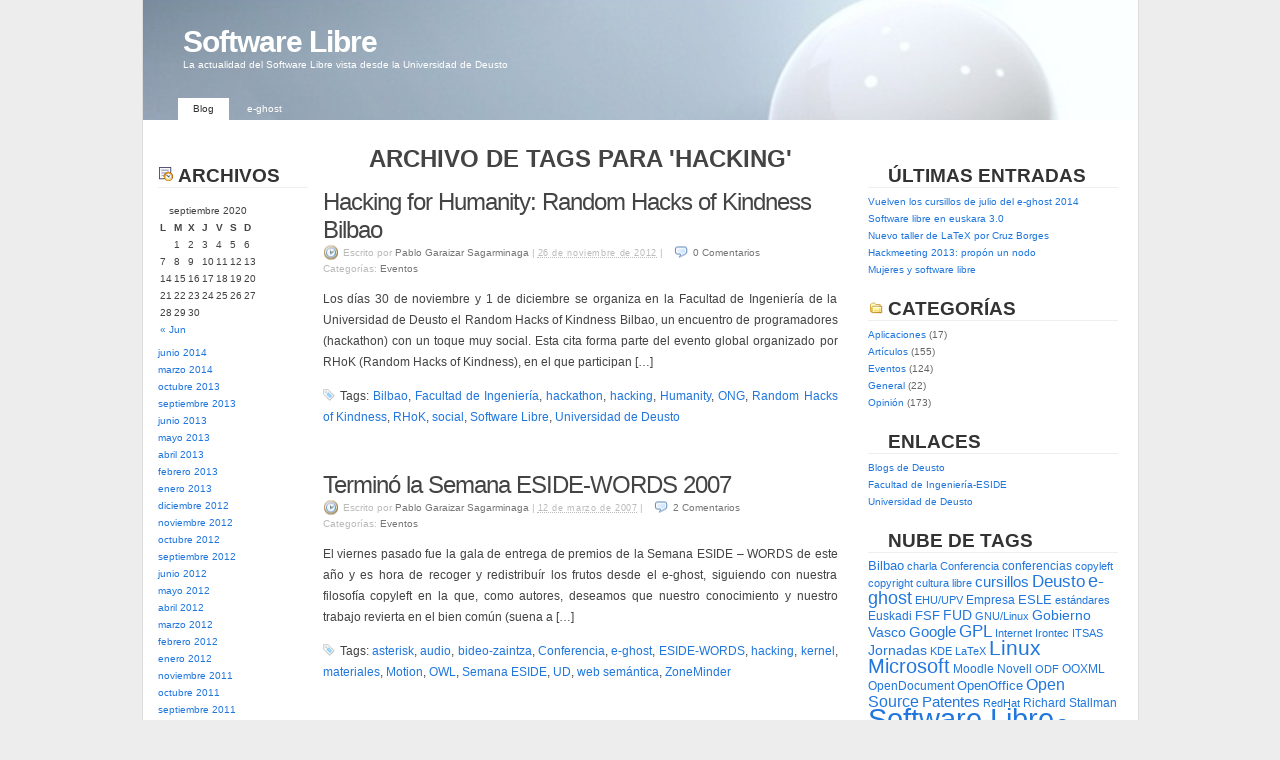

--- FILE ---
content_type: text/html
request_url: http://softwarelibre.deusto.es/tag/hacking/
body_size: 29152
content:
<!DOCTYPE html PUBLIC "-//W3C//DTD XHTML 1.0 Transitional//EN" "http://www.w3.org/TR/xhtml1/DTD/xhtml1-transitional.dtd">
<html xmlns="http://www.w3.org/1999/xhtml">

<head profile="http://gmpg.org/xfn/11">
	<link rel="shortcut icon" href="/wp-content/themes/triplek2-091/images/favicon.ico" />
	<title>  hackingTag Archive for hacking archive en  Software Libre</title>
	<meta http-equiv="Content-Type" content="text/html; charset=UTF-8" />
	<meta name="generator" content="WordPress 4.5.22" />
	<meta name="template" content="K2 Beta Two 0.9.1" />
 	<meta name="description" content="La actualidad del Software Libre vista desde la Universidad de Deusto" />
  
	<link rel="stylesheet" type="text/css" media="screen" href="/wp-content/themes/triplek2-091/style.css" />
	<link rel="stylesheet" type="text/css" media="print" href="/wp-content/themes/triplek2-091/css/print.css" />
	
	<link rel="alternate" type="application/rss+xml" title="RSS 2.0" href="/feed/" />
	<link rel="alternate" type="text/xml" title="RSS .92" href="/feed/rss/" />
	<link rel="alternate" type="application/atom+xml" title="Atom 0.3" href="/feed/atom/" />

	
	<script type="text/javascript" src="/wp-content/themes/triplek2-091/js/k2functions.js"></script>
	<script type="text/javascript" src="/wp-content/themes/triplek2-091/js/prototype.js.php"></script>
	<script type="text/javascript" src="/wp-content/themes/triplek2-091/js/effects.js.php"></script>
	<script type="text/javascript" src="/wp-content/themes/triplek2-091/js/slider.js.php"></script>

	
		<script type="text/javascript" src="/wp-content/themes/triplek2-091/js/livesearch.js.php"></script>
	
	
	
		<link rel='archives' title='junio 2014' href='/2014/06/' />
	<link rel='archives' title='marzo 2014' href='/2014/03/' />
	<link rel='archives' title='octubre 2013' href='/2013/10/' />
	<link rel='archives' title='septiembre 2013' href='/2013/09/' />
	<link rel='archives' title='junio 2013' href='/2013/06/' />
	<link rel='archives' title='mayo 2013' href='/2013/05/' />
	<link rel='archives' title='abril 2013' href='/2013/04/' />
	<link rel='archives' title='febrero 2013' href='/2013/02/' />
	<link rel='archives' title='enero 2013' href='/2013/01/' />
	<link rel='archives' title='diciembre 2012' href='/2012/12/' />
	<link rel='archives' title='noviembre 2012' href='/2012/11/' />
	<link rel='archives' title='octubre 2012' href='/2012/10/' />
	<link rel='archives' title='septiembre 2012' href='/2012/09/' />
	<link rel='archives' title='junio 2012' href='/2012/06/' />
	<link rel='archives' title='mayo 2012' href='/2012/05/' />
	<link rel='archives' title='abril 2012' href='/2012/04/' />
	<link rel='archives' title='marzo 2012' href='/2012/03/' />
	<link rel='archives' title='febrero 2012' href='/2012/02/' />
	<link rel='archives' title='enero 2012' href='/2012/01/' />
	<link rel='archives' title='noviembre 2011' href='/2011/11/' />
	<link rel='archives' title='octubre 2011' href='/2011/10/' />
	<link rel='archives' title='septiembre 2011' href='/2011/09/' />
	<link rel='archives' title='junio 2011' href='/2011/06/' />
	<link rel='archives' title='mayo 2011' href='/2011/05/' />
	<link rel='archives' title='abril 2011' href='/2011/04/' />
	<link rel='archives' title='marzo 2011' href='/2011/03/' />
	<link rel='archives' title='febrero 2011' href='/2011/02/' />
	<link rel='archives' title='enero 2011' href='/2011/01/' />
	<link rel='archives' title='diciembre 2010' href='/2010/12/' />
	<link rel='archives' title='noviembre 2010' href='/2010/11/' />
	<link rel='archives' title='octubre 2010' href='/2010/10/' />
	<link rel='archives' title='septiembre 2010' href='/2010/09/' />
	<link rel='archives' title='julio 2010' href='/2010/07/' />
	<link rel='archives' title='junio 2010' href='/2010/06/' />
	<link rel='archives' title='mayo 2010' href='/2010/05/' />
	<link rel='archives' title='abril 2010' href='/2010/04/' />
	<link rel='archives' title='marzo 2010' href='/2010/03/' />
	<link rel='archives' title='febrero 2010' href='/2010/02/' />
	<link rel='archives' title='enero 2010' href='/2010/01/' />
	<link rel='archives' title='diciembre 2009' href='/2009/12/' />
	<link rel='archives' title='noviembre 2009' href='/2009/11/' />
	<link rel='archives' title='octubre 2009' href='/2009/10/' />
	<link rel='archives' title='septiembre 2009' href='/2009/09/' />
	<link rel='archives' title='agosto 2009' href='/2009/08/' />
	<link rel='archives' title='julio 2009' href='/2009/07/' />
	<link rel='archives' title='junio 2009' href='/2009/06/' />
	<link rel='archives' title='mayo 2009' href='/2009/05/' />
	<link rel='archives' title='abril 2009' href='/2009/04/' />
	<link rel='archives' title='marzo 2009' href='/2009/03/' />
	<link rel='archives' title='febrero 2009' href='/2009/02/' />
	<link rel='archives' title='enero 2009' href='/2009/01/' />
	<link rel='archives' title='diciembre 2008' href='/2008/12/' />
	<link rel='archives' title='noviembre 2008' href='/2008/11/' />
	<link rel='archives' title='octubre 2008' href='/2008/10/' />
	<link rel='archives' title='septiembre 2008' href='/2008/09/' />
	<link rel='archives' title='agosto 2008' href='/2008/08/' />
	<link rel='archives' title='julio 2008' href='/2008/07/' />
	<link rel='archives' title='junio 2008' href='/2008/06/' />
	<link rel='archives' title='mayo 2008' href='/2008/05/' />
	<link rel='archives' title='abril 2008' href='/2008/04/' />
	<link rel='archives' title='marzo 2008' href='/2008/03/' />
	<link rel='archives' title='febrero 2008' href='/2008/02/' />
	<link rel='archives' title='enero 2008' href='/2008/01/' />
	<link rel='archives' title='diciembre 2007' href='/2007/12/' />
	<link rel='archives' title='noviembre 2007' href='/2007/11/' />
	<link rel='archives' title='octubre 2007' href='/2007/10/' />
	<link rel='archives' title='septiembre 2007' href='/2007/09/' />
	<link rel='archives' title='julio 2007' href='/2007/07/' />
	<link rel='archives' title='junio 2007' href='/2007/06/' />
	<link rel='archives' title='mayo 2007' href='/2007/05/' />
	<link rel='archives' title='abril 2007' href='/2007/04/' />
	<link rel='archives' title='marzo 2007' href='/2007/03/' />
	<link rel='archives' title='febrero 2007' href='/2007/02/' />
	<link rel='archives' title='enero 2007' href='/2007/01/' />

	<link rel="alternate" type="application/rss+xml" title="Software Libre &raquo; hacking RSS de la etiqueta" href="/tag/hacking/feed/" />
		<script type="text/javascript">
			window._wpemojiSettings = {"baseUrl":"https:\/\/s.w.org\/images\/core\/emoji\/72x72\/","ext":".png","source":{"concatemoji":"http:\/\/softwarelibre.deusto.es\/wp-includes\/js\/wp-emoji-release.min.js?ver=4.5.22"}};
			!function(a,b,c){function d(a){var c,d,e,f=b.createElement("canvas"),g=f.getContext&&f.getContext("2d"),h=String.fromCharCode;if(!g||!g.fillText)return!1;switch(g.textBaseline="top",g.font="600 32px Arial",a){case"flag":return g.fillText(h(55356,56806,55356,56826),0,0),f.toDataURL().length>3e3;case"diversity":return g.fillText(h(55356,57221),0,0),c=g.getImageData(16,16,1,1).data,d=c[0]+","+c[1]+","+c[2]+","+c[3],g.fillText(h(55356,57221,55356,57343),0,0),c=g.getImageData(16,16,1,1).data,e=c[0]+","+c[1]+","+c[2]+","+c[3],d!==e;case"simple":return g.fillText(h(55357,56835),0,0),0!==g.getImageData(16,16,1,1).data[0];case"unicode8":return g.fillText(h(55356,57135),0,0),0!==g.getImageData(16,16,1,1).data[0]}return!1}function e(a){var c=b.createElement("script");c.src=a,c.type="text/javascript",b.getElementsByTagName("head")[0].appendChild(c)}var f,g,h,i;for(i=Array("simple","flag","unicode8","diversity"),c.supports={everything:!0,everythingExceptFlag:!0},h=0;h<i.length;h++)c.supports[i[h]]=d(i[h]),c.supports.everything=c.supports.everything&&c.supports[i[h]],"flag"!==i[h]&&(c.supports.everythingExceptFlag=c.supports.everythingExceptFlag&&c.supports[i[h]]);c.supports.everythingExceptFlag=c.supports.everythingExceptFlag&&!c.supports.flag,c.DOMReady=!1,c.readyCallback=function(){c.DOMReady=!0},c.supports.everything||(g=function(){c.readyCallback()},b.addEventListener?(b.addEventListener("DOMContentLoaded",g,!1),a.addEventListener("load",g,!1)):(a.attachEvent("onload",g),b.attachEvent("onreadystatechange",function(){"complete"===b.readyState&&c.readyCallback()})),f=c.source||{},f.concatemoji?e(f.concatemoji):f.wpemoji&&f.twemoji&&(e(f.twemoji),e(f.wpemoji)))}(window,document,window._wpemojiSettings);
		</script>
		<style type="text/css">
img.wp-smiley,
img.emoji {
	display: inline !important;
	border: none !important;
	box-shadow: none !important;
	height: 1em !important;
	width: 1em !important;
	margin: 0 .07em !important;
	vertical-align: -0.1em !important;
	background: none !important;
	padding: 0 !important;
}
</style>
<link rel='https://api.w.org/' href='/wp-json/' />
<link rel="EditURI" type="application/rsd+xml" title="RSD" href="/xmlrpc.php?rsd" />
<link rel="wlwmanifest" type="application/wlwmanifest+xml" href="/wp-includes/wlwmanifest.xml" /> 
<meta name="generator" content="WordPress 4.5.22" />
<!-- Global site tag (gtag.js) - Google Analytics -->
    <script async src="https://www.googletagmanager.com/gtag/js?id=UA-42396428-19"></script>
    <script>
      window.dataLayer = window.dataLayer || [];
      function gtag(){dataLayer.push(arguments);}
      gtag("js", new Date());
      gtag("config", "UA-42396428-19");
    </script>
		<style type="text/css">
			#header {
				background: url(/wp-content/themes/triplek2-091/images/headers/header.jpg) no-repeat center center;
				background-color: #8b9cac;
				}

			#header h1 {
				text-align:left;
				font-size:px;
				}
      		
			h1, h1 a,h1 a:visited, #header .description {
				color: ;
      			}

			.description {
				display: block !important;
				text-align:left;
				}
		</style>
		
</head>

<body class="wordpress k2 y2020 m09 d16 h04 archive" >

<div id="page">

	<div id="header">

		<h1><a href="/">Software Libre</a></h1>
		<p class="description">La actualidad del Software Libre vista desde la Universidad de Deusto</p>

		<ul class="menu">
			<li class="current_page_item"><a href="/">Blog</a></li>
			<li class="page_item page-item-1199 page_item_has_children"><a href="/e-ghost/">e-ghost</a></li>
					</ul>

	</div>

		<hr />

<div class="content">

        <div class="leftsidebar">

	<div class="sb-months">
		<h2 class="cal">Archivos</h2>
		<br/>
		<table id="wp-calendar">
	<caption>septiembre 2020</caption>
	<thead>
	<tr>
		<th scope="col" title="Lunes">L</th>
		<th scope="col" title="Martes">M</th>
		<th scope="col" title="Miércoles">X</th>
		<th scope="col" title="Jueves">J</th>
		<th scope="col" title="Viernes">V</th>
		<th scope="col" title="Sábado">S</th>
		<th scope="col" title="Domingo">D</th>
	</tr>
	</thead>

	<tfoot>
	<tr>
		<td colspan="3" id="prev"><a href="/2014/06/">&laquo; Jun</a></td>
		<td class="pad">&nbsp;</td>
		<td colspan="3" id="next" class="pad">&nbsp;</td>
	</tr>
	</tfoot>

	<tbody>
	<tr>
		<td colspan="1" class="pad">&nbsp;</td><td>1</td><td>2</td><td>3</td><td>4</td><td>5</td><td>6</td>
	</tr>
	<tr>
		<td>7</td><td>8</td><td>9</td><td>10</td><td>11</td><td>12</td><td>13</td>
	</tr>
	<tr>
		<td>14</td><td>15</td><td id="today">16</td><td>17</td><td>18</td><td>19</td><td>20</td>
	</tr>
	<tr>
		<td>21</td><td>22</td><td>23</td><td>24</td><td>25</td><td>26</td><td>27</td>
	</tr>
	<tr>
		<td>28</td><td>29</td><td>30</td>
		<td class="pad" colspan="4">&nbsp;</td>
	</tr>
	</tbody>
	</table>		
		<ul>
				<li><a href='/2014/06/'>junio 2014</a></li>
	<li><a href='/2014/03/'>marzo 2014</a></li>
	<li><a href='/2013/10/'>octubre 2013</a></li>
	<li><a href='/2013/09/'>septiembre 2013</a></li>
	<li><a href='/2013/06/'>junio 2013</a></li>
	<li><a href='/2013/05/'>mayo 2013</a></li>
	<li><a href='/2013/04/'>abril 2013</a></li>
	<li><a href='/2013/02/'>febrero 2013</a></li>
	<li><a href='/2013/01/'>enero 2013</a></li>
	<li><a href='/2012/12/'>diciembre 2012</a></li>
	<li><a href='/2012/11/'>noviembre 2012</a></li>
	<li><a href='/2012/10/'>octubre 2012</a></li>
	<li><a href='/2012/09/'>septiembre 2012</a></li>
	<li><a href='/2012/06/'>junio 2012</a></li>
	<li><a href='/2012/05/'>mayo 2012</a></li>
	<li><a href='/2012/04/'>abril 2012</a></li>
	<li><a href='/2012/03/'>marzo 2012</a></li>
	<li><a href='/2012/02/'>febrero 2012</a></li>
	<li><a href='/2012/01/'>enero 2012</a></li>
	<li><a href='/2011/11/'>noviembre 2011</a></li>
	<li><a href='/2011/10/'>octubre 2011</a></li>
	<li><a href='/2011/09/'>septiembre 2011</a></li>
	<li><a href='/2011/06/'>junio 2011</a></li>
	<li><a href='/2011/05/'>mayo 2011</a></li>
	<li><a href='/2011/04/'>abril 2011</a></li>
	<li><a href='/2011/03/'>marzo 2011</a></li>
	<li><a href='/2011/02/'>febrero 2011</a></li>
	<li><a href='/2011/01/'>enero 2011</a></li>
	<li><a href='/2010/12/'>diciembre 2010</a></li>
	<li><a href='/2010/11/'>noviembre 2010</a></li>
	<li><a href='/2010/10/'>octubre 2010</a></li>
	<li><a href='/2010/09/'>septiembre 2010</a></li>
	<li><a href='/2010/07/'>julio 2010</a></li>
	<li><a href='/2010/06/'>junio 2010</a></li>
	<li><a href='/2010/05/'>mayo 2010</a></li>
	<li><a href='/2010/04/'>abril 2010</a></li>
	<li><a href='/2010/03/'>marzo 2010</a></li>
	<li><a href='/2010/02/'>febrero 2010</a></li>
	<li><a href='/2010/01/'>enero 2010</a></li>
	<li><a href='/2009/12/'>diciembre 2009</a></li>
	<li><a href='/2009/11/'>noviembre 2009</a></li>
	<li><a href='/2009/10/'>octubre 2009</a></li>
	<li><a href='/2009/09/'>septiembre 2009</a></li>
	<li><a href='/2009/08/'>agosto 2009</a></li>
	<li><a href='/2009/07/'>julio 2009</a></li>
	<li><a href='/2009/06/'>junio 2009</a></li>
	<li><a href='/2009/05/'>mayo 2009</a></li>
	<li><a href='/2009/04/'>abril 2009</a></li>
	<li><a href='/2009/03/'>marzo 2009</a></li>
	<li><a href='/2009/02/'>febrero 2009</a></li>
	<li><a href='/2009/01/'>enero 2009</a></li>
	<li><a href='/2008/12/'>diciembre 2008</a></li>
	<li><a href='/2008/11/'>noviembre 2008</a></li>
	<li><a href='/2008/10/'>octubre 2008</a></li>
	<li><a href='/2008/09/'>septiembre 2008</a></li>
	<li><a href='/2008/08/'>agosto 2008</a></li>
	<li><a href='/2008/07/'>julio 2008</a></li>
	<li><a href='/2008/06/'>junio 2008</a></li>
	<li><a href='/2008/05/'>mayo 2008</a></li>
	<li><a href='/2008/04/'>abril 2008</a></li>
	<li><a href='/2008/03/'>marzo 2008</a></li>
	<li><a href='/2008/02/'>febrero 2008</a></li>
	<li><a href='/2008/01/'>enero 2008</a></li>
	<li><a href='/2007/12/'>diciembre 2007</a></li>
	<li><a href='/2007/11/'>noviembre 2007</a></li>
	<li><a href='/2007/10/'>octubre 2007</a></li>
	<li><a href='/2007/09/'>septiembre 2007</a></li>
	<li><a href='/2007/07/'>julio 2007</a></li>
	<li><a href='/2007/06/'>junio 2007</a></li>
	<li><a href='/2007/05/'>mayo 2007</a></li>
	<li><a href='/2007/04/'>abril 2007</a></li>
	<li><a href='/2007/03/'>marzo 2007</a></li>
	<li><a href='/2007/02/'>febrero 2007</a></li>
	<li><a href='/2007/01/'>enero 2007</a></li>
		</ul>
	</div>

<br/>
<br/>
  <p>
    <a href="http://validator.w3.org/check?uri=referer"><img
        src="http://www.w3.org/Icons/valid-xhtml10"
        alt="Valid XHTML 1.0 Transitional" height="31" width="88" /></a>
  </p>
</div>

	
	<div id="primary">
		<div id="current-content">

			<div id="primarycontent" class="hfeed">
	
			<h2>
		Archivo de Tags para 'hacking'		</h2>
	
	 

	
	
	
	
		<div id="post-1135" class="hentry p1 post publish author-garaizar category-eventos y2012 m11 d26 h08 alt">
			<div class="entry-head">
				<h3 class="entry-title"><a href="/hacking-for-humanity-random-hacks-of-kindness-bilbao/" rel="bookmark" title='Permalink de "Hacking for Humanity: Random Hacks of Kindness Bilbao"'>Hacking for Humanity: Random Hacks of Kindness Bilbao</a></h3>
				
				<small class="entry-meta">
					<span class="chronodata">
						<span class="vcard author">Escrito por <a href="/author/garaizar/" class="url fn">Pablo Garaizar Sagarminaga</a></span> | <abbr class="published" title="26-11-2012  18:09">26 de noviembre de 2012</abbr>					</span>

					|<a href="/hacking-for-humanity-random-hacks-of-kindness-bilbao/#respond" class="commentslink" >0&nbsp;<span>Comentarios</span></a>
					<br /><span class="entry-category">Categorías: <a href="/category/eventos/" title="View all posts in Eventos">Eventos</a></span>				
									
									</small> <!-- .entry-meta -->
			</div> <!-- .entry-head -->

			<div class="entry-content">
				<p>Los días 30 de noviembre y 1 de diciembre se organiza en la Facultad de Ingeniería de la Universidad de Deusto el Random Hacks of Kindness Bilbao, un encuentro de programadores (hackathon) con un toque muy social. Esta cita forma parte del evento global organizado por RHoK (Random Hacks of Kindness), en el que participan [&hellip;]</p>

								<p><img class="wp-smiley" src="/wp-content/themes/triplek2-091/images/tag_blue.png" alt="tag" /> Tags: <a href="/tag/bilbao/" rel="tag">Bilbao</a>, <a href="/tag/facultad-de-ingenieria/" rel="tag">Facultad de Ingeniería</a>, <a href="/tag/hackathon/" rel="tag">hackathon</a>, <a href="/tag/hacking/" rel="tag">hacking</a>, <a href="/tag/humanity/" rel="tag">Humanity</a>, <a href="/tag/ong/" rel="tag">ONG</a>, <a href="/tag/random-hacks-of-kindness/" rel="tag">Random Hacks of Kindness</a>, <a href="/tag/rhok/" rel="tag">RHoK</a>, <a href="/tag/social/" rel="tag">social</a>, <a href="/tag/software-libre/" rel="tag">Software Libre</a>, <a href="/tag/universidad-de-deusto/" rel="tag">Universidad de Deusto</a></p>
<p></p>
			</div> <!-- .entry-content -->

		</div> <!-- #post-ID -->

	
	
	
	
		<div id="post-66" class="hentry p2 post publish author-garaizar category-eventos y2007 m03 d12 h08">
			<div class="entry-head">
				<h3 class="entry-title"><a href="/termino-la-semana-eside-words-2007/" rel="bookmark" title='Permalink de "Terminó la Semana ESIDE-WORDS 2007"'>Terminó la Semana ESIDE-WORDS 2007</a></h3>
				
				<small class="entry-meta">
					<span class="chronodata">
						<span class="vcard author">Escrito por <a href="/author/garaizar/" class="url fn">Pablo Garaizar Sagarminaga</a></span> | <abbr class="published" title="12-03-2007  18:54">12 de marzo de 2007</abbr>					</span>

					|<a href="/termino-la-semana-eside-words-2007/#comments" class="commentslink" >2&nbsp;<span>Comentarios</span></a>
					<br /><span class="entry-category">Categorías: <a href="/category/eventos/" title="View all posts in Eventos">Eventos</a></span>				
									
									</small> <!-- .entry-meta -->
			</div> <!-- .entry-head -->

			<div class="entry-content">
				<p>El viernes pasado fue la gala de entrega de premios de la Semana ESIDE &#8211; WORDS de este año y es hora de recoger y redistribuír los frutos desde el e-ghost, siguiendo con nuestra filosofía copyleft en la que, como autores, deseamos que nuestro conocimiento y nuestro trabajo revierta en el bien común (suena a [&hellip;]</p>

								<p><img class="wp-smiley" src="/wp-content/themes/triplek2-091/images/tag_blue.png" alt="tag" /> Tags: <a href="/tag/asterisk/" rel="tag">asterisk</a>, <a href="/tag/audio/" rel="tag">audio</a>, <a href="/tag/bideo-zaintza/" rel="tag">bideo-zaintza</a>, <a href="/tag/conferencia/" rel="tag">Conferencia</a>, <a href="/tag/e-ghost/" rel="tag">e-ghost</a>, <a href="/tag/eside-words/" rel="tag">ESIDE-WORDS</a>, <a href="/tag/hacking/" rel="tag">hacking</a>, <a href="/tag/kernel/" rel="tag">kernel</a>, <a href="/tag/materiales/" rel="tag">materiales</a>, <a href="/tag/motion/" rel="tag">Motion</a>, <a href="/tag/owl/" rel="tag">OWL</a>, <a href="/tag/semana-eside/" rel="tag">Semana ESIDE</a>, <a href="/tag/ud/" rel="tag">UD</a>, <a href="/tag/web-semantica/" rel="tag">web semántica</a>, <a href="/tag/zoneminder/" rel="tag">ZoneMinder</a></p>
<p></p>
			</div> <!-- .entry-content -->

		</div> <!-- #post-ID -->

	
		
		
	<hr />

			
			
	<div class="navigation">
			<div class="left"></div>
		<div class="right"></div>
		<div class="clear"></div>
	</div>

	
	<hr />

</div><!-- #primarycontent .hfeed -->

		</div> <!-- #current-content -->

		<div id="dynamic-content"></div>
	</div> <!-- #primary -->

	<hr />

<div class="secondary">
		<div id="recent-posts-2" class="widget widget_recent_entries">		<h2 class="widgettitle">Últimas Entradas</h2>
		<ul>
					<li>
				<a href="/vuelven-los-cursillos-de-julio-del-e-ghost-2014/">Vuelven los cursillos de julio del e-ghost 2014</a>
						</li>
					<li>
				<a href="/software-libre-en-euskara-3-0/">Software libre en euskara 3.0</a>
						</li>
					<li>
				<a href="/nuevo-taller-de-latex-por-cruz-borges/">Nuevo taller de LaTeX por Cruz Borges</a>
						</li>
					<li>
				<a href="/hackmeeting-2013-propon-un-nodo/">Hackmeeting 2013: propón un nodo</a>
						</li>
					<li>
				<a href="/mujeres-y-software-libre/">Mujeres y software libre</a>
						</li>
				</ul>
		</div>		<div id="categories-1" class="widget widget_categories"><h2 class="widgettitle">Categorías</h2>
		<ul>
	<li class="cat-item cat-item-5"><a href="/category/aplicaciones/" >Aplicaciones</a> (17)
</li>
	<li class="cat-item cat-item-4"><a href="/category/articulos/" >Artículos</a> (155)
</li>
	<li class="cat-item cat-item-3"><a href="/category/eventos/" >Eventos</a> (124)
</li>
	<li class="cat-item cat-item-1"><a href="/category/general/" >General</a> (22)
</li>
	<li class="cat-item cat-item-2"><a href="/category/opinion/" >Opinión</a> (173)
</li>
		</ul>
</div><div id="linkcat-7" class="widget widget_links"><h2 class="widgettitle">Enlaces</h2>

	<ul class='xoxo blogroll'>
<li><a href="http://blogs.deusto.es/" title="Blogs de Deusto">Blogs de Deusto</a></li>
<li><a href="http://www.eside.deusto.es/" title="Facultad de Ingeniería-ESIDE">Facultad de Ingeniería-ESIDE</a></li>
<li><a href="http://www.deusto.es/" title="Universidad de Deusto">Universidad de Deusto</a></li>

	</ul>
</div>
<div id="tag_cloud-2" class="widget widget_tag_cloud"><h2 class="widgettitle">Nube de tags</h2>
<div class="tagcloud"><a href='/tag/bilbao/' class='tag-link-531 tag-link-position-1' title='12 temas' style='font-size: 9.5342465753425pt;'>Bilbao</a>
<a href='/tag/charla/' class='tag-link-179 tag-link-position-2' title='8 temas' style='font-size: 8pt;'>charla</a>
<a href='/tag/conferencia/' class='tag-link-19 tag-link-position-3' title='9 temas' style='font-size: 8.4794520547945pt;'>Conferencia</a>
<a href='/tag/conferencias/' class='tag-link-80 tag-link-position-4' title='10 temas' style='font-size: 8.8630136986301pt;'>conferencias</a>
<a href='/tag/copyleft/' class='tag-link-267 tag-link-position-5' title='8 temas' style='font-size: 8pt;'>copyleft</a>
<a href='/tag/copyright/' class='tag-link-190 tag-link-position-6' title='8 temas' style='font-size: 8pt;'>copyright</a>
<a href='/tag/cultura-libre/' class='tag-link-391 tag-link-position-7' title='9 temas' style='font-size: 8.4794520547945pt;'>cultura libre</a>
<a href='/tag/cursillos/' class='tag-link-412 tag-link-position-8' title='17 temas' style='font-size: 10.972602739726pt;'>cursillos</a>
<a href='/tag/deusto/' class='tag-link-180 tag-link-position-9' title='27 temas' style='font-size: 12.794520547945pt;'>Deusto</a>
<a href='/tag/e-ghost/' class='tag-link-12 tag-link-position-10' title='30 temas' style='font-size: 13.178082191781pt;'>e-ghost</a>
<a href='/tag/ehuupv/' class='tag-link-428 tag-link-position-11' title='8 temas' style='font-size: 8pt;'>EHU/UPV</a>
<a href='/tag/empresa/' class='tag-link-396 tag-link-position-12' title='11 temas' style='font-size: 9.2465753424658pt;'>Empresa</a>
<a href='/tag/esle/' class='tag-link-424 tag-link-position-13' title='12 temas' style='font-size: 9.5342465753425pt;'>ESLE</a>
<a href='/tag/estandares/' class='tag-link-84 tag-link-position-14' title='9 temas' style='font-size: 8.4794520547945pt;'>estándares</a>
<a href='/tag/euskadi/' class='tag-link-429 tag-link-position-15' title='10 temas' style='font-size: 8.8630136986301pt;'>Euskadi</a>
<a href='/tag/fsf/' class='tag-link-191 tag-link-position-16' title='12 temas' style='font-size: 9.5342465753425pt;'>FSF</a>
<a href='/tag/fud/' class='tag-link-140 tag-link-position-17' title='15 temas' style='font-size: 10.397260273973pt;'>FUD</a>
<a href='/tag/gnulinux/' class='tag-link-252 tag-link-position-18' title='9 temas' style='font-size: 8.4794520547945pt;'>GNU/Linux</a>
<a href='/tag/gobierno-vasco/' class='tag-link-593 tag-link-position-19' title='15 temas' style='font-size: 10.397260273973pt;'>Gobierno Vasco</a>
<a href='/tag/google/' class='tag-link-21 tag-link-position-20' title='19 temas' style='font-size: 11.356164383562pt;'>Google</a>
<a href='/tag/gpl/' class='tag-link-14 tag-link-position-21' title='25 temas' style='font-size: 12.41095890411pt;'>GPL</a>
<a href='/tag/internet/' class='tag-link-183 tag-link-position-22' title='8 temas' style='font-size: 8pt;'>Internet</a>
<a href='/tag/irontec/' class='tag-link-425 tag-link-position-23' title='8 temas' style='font-size: 8pt;'>Irontec</a>
<a href='/tag/itsas/' class='tag-link-156 tag-link-position-24' title='8 temas' style='font-size: 8pt;'>ITSAS</a>
<a href='/tag/jornadas/' class='tag-link-269 tag-link-position-25' title='15 temas' style='font-size: 10.397260273973pt;'>Jornadas</a>
<a href='/tag/kde/' class='tag-link-176 tag-link-position-26' title='8 temas' style='font-size: 8pt;'>KDE</a>
<a href='/tag/latex/' class='tag-link-293 tag-link-position-27' title='8 temas' style='font-size: 8pt;'>LaTeX</a>
<a href='/tag/linux/' class='tag-link-45 tag-link-position-28' title='60 temas' style='font-size: 16.054794520548pt;'>Linux</a>
<a href='/tag/microsoft/' class='tag-link-87 tag-link-position-29' title='45 temas' style='font-size: 14.808219178082pt;'>Microsoft</a>
<a href='/tag/moodle/' class='tag-link-431 tag-link-position-30' title='11 temas' style='font-size: 9.2465753424658pt;'>Moodle</a>
<a href='/tag/novell/' class='tag-link-247 tag-link-position-31' title='11 temas' style='font-size: 9.2465753424658pt;'>Novell</a>
<a href='/tag/odf/' class='tag-link-100 tag-link-position-32' title='9 temas' style='font-size: 8.4794520547945pt;'>ODF</a>
<a href='/tag/ooxml/' class='tag-link-88 tag-link-position-33' title='10 temas' style='font-size: 8.8630136986301pt;'>OOXML</a>
<a href='/tag/opendocument/' class='tag-link-89 tag-link-position-34' title='11 temas' style='font-size: 9.2465753424658pt;'>OpenDocument</a>
<a href='/tag/openoffice/' class='tag-link-151 tag-link-position-35' title='12 temas' style='font-size: 9.5342465753425pt;'>OpenOffice</a>
<a href='/tag/open-source/' class='tag-link-75 tag-link-position-36' title='24 temas' style='font-size: 12.315068493151pt;'>Open Source</a>
<a href='/tag/patentes/' class='tag-link-37 tag-link-position-37' title='18 temas' style='font-size: 11.164383561644pt;'>Patentes</a>
<a href='/tag/redhat/' class='tag-link-316 tag-link-position-38' title='9 temas' style='font-size: 8.4794520547945pt;'>RedHat</a>
<a href='/tag/richard-stallman/' class='tag-link-195 tag-link-position-39' title='10 temas' style='font-size: 8.8630136986301pt;'>Richard Stallman</a>
<a href='/tag/software-libre/' class='tag-link-10 tag-link-position-40' title='259 temas' style='font-size: 22pt;'>Software Libre</a>
<a href='/tag/sun/' class='tag-link-189 tag-link-position-41' title='17 temas' style='font-size: 10.972602739726pt;'>Sun</a>
<a href='/tag/ubuntu/' class='tag-link-148 tag-link-position-42' title='13 temas' style='font-size: 9.9178082191781pt;'>Ubuntu</a>
<a href='/tag/universidad-de-deusto/' class='tag-link-11 tag-link-position-43' title='9 temas' style='font-size: 8.4794520547945pt;'>Universidad de Deusto</a>
<a href='/tag/video/' class='tag-link-96 tag-link-position-44' title='8 temas' style='font-size: 8pt;'>video</a>
<a href='/tag/windows/' class='tag-link-69 tag-link-position-45' title='17 temas' style='font-size: 10.972602739726pt;'>Windows</a></div>
</div>
</div>
<div class="clear"></div>
	
</div> <!-- .content -->

	<div class="clear"></div>

</div> <!-- Close Page -->

<hr />

<p id="footer"><small>
	Software Libre está hecho gracias a <a href="http://wordpress.org/" title="Where children sing songs of binary bliss">WordPress </a><br />
      Esta plantilla está basada en el theme <a href="http://tech-buzz.net/">T</a><a href="http://www.johntp.com/2006/09/17/triplek2-a-three-column-k2-mod-for-wordpress/" rel="nofollow">ripleK2</a> de <a href="http://www.johntp.com/" rel="nofollow" title="Tech News,Tutorials,Blog Tips,WordPress Themes,Plugins and more">John T P</a><br/> 
		<a href="/feed/">RSS Entradas</a> y <a href="/comments/feed/">RSS Comentarios</a>
	<!-- 32 queries. 0.0000 seconds. -->
</small></p>


	<script type='text/javascript' src='/wp-includes/js/wp-embed.min.js?ver=4.5.22'></script>

<!-- Start of StatCounter Code -->
<script type="text/javascript" language="javascript">
<!-- 
var sc_project=2178754; 
var sc_invisible=1; 
var sc_partition=5; 
var sc_security="ddfae2ac"; 
var sc_remove_link=1; 
//-->
</script>

<script type="text/javascript" language="javascript" src="http://www.statcounter.com/counter/counter.js"></script><noscript><img  src="http://c6.statcounter.com/counter.php?sc_project=2178754&java=0&security=ddfae2ac&invisible=1" alt="cool hit counter" border="0" /> </noscript>
<!-- End of StatCounter Code --> 
</body>
</html> 


--- FILE ---
content_type: text/html; charset=UTF-8
request_url: http://softwarelibre.deusto.es/wp-content/themes/triplek2-091/js/effects.js.php
body_size: 33533
content:
// Copyright (c) 2005 Thomas Fuchs (http://script.aculo.us, http://mir.aculo.us)
// Contributors: Justin Palmer, Mark Pilgrim, Martin Bialasinki
 
// converts rgb() and #xxx to #xxxxxx format,  
// returns self (or first argument) if not convertable  
String.prototype.parseColor = function() {  
  var color = '#';  
  if(this.slice(0,4) == 'rgb(') {  
    var cols = this.slice(4,this.length-1).split(',');  
    var i=0; do { color += parseInt(cols[i]).toColorPart() } while (++i<3);  
  } else {  
    if(this.slice(0,1) == '#') {  
      if(this.length==4) for(var i=1;i<4;i++) color += (this.charAt(i) + this.charAt(i)).toLowerCase();  
      if(this.length==7) color = this.toLowerCase();  
    }  
  }  
  return(color.length==7 ? color : (arguments[0] || this));  
}

/*--------------------------------------------------------------------------*/

Element.collectTextNodes = function(element) {  
  return $A($(element).childNodes).collect( function(node) {
    return (node.nodeType==3 ? node.nodeValue : 
      (node.hasChildNodes() ? Element.collectTextNodes(node) : ''));
  }).flatten().join('');
}

Element.collectTextNodesIgnoreClass = function(element, className) {  
  return $A($(element).childNodes).collect( function(node) {
    return (node.nodeType==3 ? node.nodeValue : 
      ((node.hasChildNodes() && !Element.hasClassName(node,className)) ? 
        Element.collectTextNodesIgnoreClass(node, className) : ''));
  }).flatten().join('');
}

Element.setContentZoom = function(element, percent) {
  element = $(element);  
  Element.setStyle(element, {fontSize: (percent/100) + 'em'});   
  if(navigator.appVersion.indexOf('AppleWebKit')>0) window.scrollBy(0,0);
}

Element.getOpacity = function(element){  
  var opacity;
  if (opacity = Element.getStyle(element, 'opacity'))  
    return parseFloat(opacity);  
  if (opacity = (Element.getStyle(element, 'filter') || '').match(/alpha\(opacity=(.*)\)/))  
    if(opacity[1]) return parseFloat(opacity[1]) / 100;  
  return 1.0;  
}

Element.setOpacity = function(element, value){  
  element= $(element);  
  if (value == 1){
    Element.setStyle(element, { opacity: 
      (/Gecko/.test(navigator.userAgent) && !/Konqueror|Safari|KHTML/.test(navigator.userAgent)) ? 
      0.999999 : null });
    if(/MSIE/.test(navigator.userAgent))  
      Element.setStyle(element, {filter: Element.getStyle(element,'filter').replace(/alpha\([^\)]*\)/gi,'')});  
  } else {  
    if(value < 0.00001) value = 0;  
    Element.setStyle(element, {opacity: value});
    if(/MSIE/.test(navigator.userAgent))  
     Element.setStyle(element, 
       { filter: Element.getStyle(element,'filter').replace(/alpha\([^\)]*\)/gi,'') +
                 'alpha(opacity='+value*100+')' });  
  }
}  
 
Element.getInlineOpacity = function(element){  
  return $(element).style.opacity || '';
}  

Element.childrenWithClassName = function(element, className, findFirst) {
  var classNameRegExp = new RegExp("(^|\\s)" + className + "(\\s|$)");
  var results = $A($(element).getElementsByTagName('*'))[findFirst ? 'detect' : 'select']( function(c) { 
    return (c.className && c.className.match(classNameRegExp));
  });
  if(!results) results = [];
  return results;
}

Element.forceRerendering = function(element) {
  try {
    element = $(element);
    var n = document.createTextNode(' ');
    element.appendChild(n);
    element.removeChild(n);
  } catch(e) { }
};

/*--------------------------------------------------------------------------*/

Array.prototype.call = function() {
  var args = arguments;
  this.each(function(f){ f.apply(this, args) });
}

/*--------------------------------------------------------------------------*/

var Effect = {
  tagifyText: function(element) {
    var tagifyStyle = 'position:relative';
    if(/MSIE/.test(navigator.userAgent)) tagifyStyle += ';zoom:1';
    element = $(element);
    $A(element.childNodes).each( function(child) {
      if(child.nodeType==3) {
        child.nodeValue.toArray().each( function(character) {
          element.insertBefore(
            Builder.node('span',{style: tagifyStyle},
              character == ' ' ? String.fromCharCode(160) : character), 
              child);
        });
        Element.remove(child);
      }
    });
  },
  multiple: function(element, effect) {
    var elements;
    if(((typeof element == 'object') || 
        (typeof element == 'function')) && 
       (element.length))
      elements = element;
    else
      elements = $(element).childNodes;
      
    var options = Object.extend({
      speed: 0.1,
      delay: 0.0
    }, arguments[2] || {});
    var masterDelay = options.delay;

    $A(elements).each( function(element, index) {
      new effect(element, Object.extend(options, { delay: index * options.speed + masterDelay }));
    });
  },
  PAIRS: {
    'slide':  ['SlideDown','SlideUp'],
    'blind':  ['BlindDown','BlindUp'],
    'appear': ['Appear','Fade']
  },
  toggle: function(element, effect) {
    element = $(element);
    effect = (effect || 'appear').toLowerCase();
    var options = Object.extend({
      queue: { position:'end', scope:(element.id || 'global'), limit: 1 }
    }, arguments[2] || {});
    Effect[element.visible() ? 
      Effect.PAIRS[effect][1] : Effect.PAIRS[effect][0]](element, options);
  }
};

var Effect2 = Effect; // deprecated

/* ------------- transitions ------------- */

Effect.Transitions = {}

Effect.Transitions.linear = Prototype.K;

Effect.Transitions.sinoidal = function(pos) {
  return (-Math.cos(pos*Math.PI)/2) + 0.5;
}
Effect.Transitions.reverse  = function(pos) {
  return 1-pos;
}
Effect.Transitions.flicker = function(pos) {
  return ((-Math.cos(pos*Math.PI)/4) + 0.75) + Math.random()/4;
}
Effect.Transitions.wobble = function(pos) {
  return (-Math.cos(pos*Math.PI*(9*pos))/2) + 0.5;
}
Effect.Transitions.pulse = function(pos) {
  return (Math.floor(pos*10) % 2 == 0 ? 
    (pos*10-Math.floor(pos*10)) : 1-(pos*10-Math.floor(pos*10)));
}
Effect.Transitions.none = function(pos) {
  return 0;
}
Effect.Transitions.full = function(pos) {
  return 1;
}

/* ------------- core effects ------------- */

Effect.ScopedQueue = Class.create();
Object.extend(Object.extend(Effect.ScopedQueue.prototype, Enumerable), {
  initialize: function() {
    this.effects  = [];
    this.interval = null;
  },
  _each: function(iterator) {
    this.effects._each(iterator);
  },
  add: function(effect) {
    var timestamp = new Date().getTime();
    
    var position = (typeof effect.options.queue == 'string') ? 
      effect.options.queue : effect.options.queue.position;
    
    switch(position) {
      case 'front':
        // move unstarted effects after this effect  
        this.effects.findAll(function(e){ return e.state=='idle' }).each( function(e) {
            e.startOn  += effect.finishOn;
            e.finishOn += effect.finishOn;
          });
        break;
      case 'end':
        // start effect after last queued effect has finished
        timestamp = this.effects.pluck('finishOn').max() || timestamp;
        break;
    }
    
    effect.startOn  += timestamp;
    effect.finishOn += timestamp;

    if(!effect.options.queue.limit || (this.effects.length < effect.options.queue.limit))
      this.effects.push(effect);
    
    if(!this.interval) 
      this.interval = setInterval(this.loop.bind(this), 40);
  },
  remove: function(effect) {
    this.effects = this.effects.reject(function(e) { return e==effect });
    if(this.effects.length == 0) {
      clearInterval(this.interval);
      this.interval = null;
    }
  },
  loop: function() {
    var timePos = new Date().getTime();
    this.effects.invoke('loop', timePos);
  }
});

Effect.Queues = {
  instances: $H(),
  get: function(queueName) {
    if(typeof queueName != 'string') return queueName;
    
    if(!this.instances[queueName])
      this.instances[queueName] = new Effect.ScopedQueue();
      
    return this.instances[queueName];
  }
}
Effect.Queue = Effect.Queues.get('global');

Effect.DefaultOptions = {
  transition: Effect.Transitions.sinoidal,
  duration:   1.0,   // seconds
  fps:        25.0,  // max. 25fps due to Effect.Queue implementation
  sync:       false, // true for combining
  from:       0.0,
  to:         1.0,
  delay:      0.0,
  queue:      'parallel'
}

Effect.Base = function() {};
Effect.Base.prototype = {
  position: null,
  start: function(options) {
    this.options      = Object.extend(Object.extend({},Effect.DefaultOptions), options || {});
    this.currentFrame = 0;
    this.state        = 'idle';
    this.startOn      = this.options.delay*1000;
    this.finishOn     = this.startOn + (this.options.duration*1000);
    this.event('beforeStart');
    if(!this.options.sync)
      Effect.Queues.get(typeof this.options.queue == 'string' ? 
        'global' : this.options.queue.scope).add(this);
  },
  loop: function(timePos) {
    if(timePos >= this.startOn) {
      if(timePos >= this.finishOn) {
        this.render(1.0);
        this.cancel();
        this.event('beforeFinish');
        if(this.finish) this.finish(); 
        this.event('afterFinish');
        return;  
      }
      var pos   = (timePos - this.startOn) / (this.finishOn - this.startOn);
      var frame = Math.round(pos * this.options.fps * this.options.duration);
      if(frame > this.currentFrame) {
        this.render(pos);
        this.currentFrame = frame;
      }
    }
  },
  render: function(pos) {
    if(this.state == 'idle') {
      this.state = 'running';
      this.event('beforeSetup');
      if(this.setup) this.setup();
      this.event('afterSetup');
    }
    if(this.state == 'running') {
      if(this.options.transition) pos = this.options.transition(pos);
      pos *= (this.options.to-this.options.from);
      pos += this.options.from;
      this.position = pos;
      this.event('beforeUpdate');
      if(this.update) this.update(pos);
      this.event('afterUpdate');
    }
  },
  cancel: function() {
    if(!this.options.sync)
      Effect.Queues.get(typeof this.options.queue == 'string' ? 
        'global' : this.options.queue.scope).remove(this);
    this.state = 'finished';
  },
  event: function(eventName) {
    if(this.options[eventName + 'Internal']) this.options[eventName + 'Internal'](this);
    if(this.options[eventName]) this.options[eventName](this);
  },
  inspect: function() {
    return '#<Effect:' + $H(this).inspect() + ',options:' + $H(this.options).inspect() + '>';
  }
}

Effect.Parallel = Class.create();
Object.extend(Object.extend(Effect.Parallel.prototype, Effect.Base.prototype), {
  initialize: function(effects) {
    this.effects = effects || [];
    this.start(arguments[1]);
  },
  update: function(position) {
    this.effects.invoke('render', position);
  },
  finish: function(position) {
    this.effects.each( function(effect) {
      effect.render(1.0);
      effect.cancel();
      effect.event('beforeFinish');
      if(effect.finish) effect.finish(position);
      effect.event('afterFinish');
    });
  }
});

Effect.Opacity = Class.create();
Object.extend(Object.extend(Effect.Opacity.prototype, Effect.Base.prototype), {
  initialize: function(element) {
    this.element = $(element);
    // make this work on IE on elements without 'layout'
    if(/MSIE/.test(navigator.userAgent) && (!this.element.currentStyle.hasLayout))
      this.element.setStyle({zoom: 1});
    var options = Object.extend({
      from: this.element.getOpacity() || 0.0,
      to:   1.0
    }, arguments[1] || {});
    this.start(options);
  },
  update: function(position) {
    this.element.setOpacity(position);
  }
});

Effect.Move = Class.create();
Object.extend(Object.extend(Effect.Move.prototype, Effect.Base.prototype), {
  initialize: function(element) {
    this.element = $(element);
    var options = Object.extend({
      x:    0,
      y:    0,
      mode: 'relative'
    }, arguments[1] || {});
    this.start(options);
  },
  setup: function() {
    // Bug in Opera: Opera returns the "real" position of a static element or
    // relative element that does not have top/left explicitly set.
    // ==> Always set top and left for position relative elements in your stylesheets 
    // (to 0 if you do not need them) 
    this.element.makePositioned();
    this.originalLeft = parseFloat(this.element.getStyle('left') || '0');
    this.originalTop  = parseFloat(this.element.getStyle('top')  || '0');
    if(this.options.mode == 'absolute') {
      // absolute movement, so we need to calc deltaX and deltaY
      this.options.x = this.options.x - this.originalLeft;
      this.options.y = this.options.y - this.originalTop;
    }
  },
  update: function(position) {
    this.element.setStyle({
      left: Math.round(this.options.x  * position + this.originalLeft) + 'px',
      top:  Math.round(this.options.y  * position + this.originalTop)  + 'px'
    });
  }
});

// for backwards compatibility
Effect.MoveBy = function(element, toTop, toLeft) {
  return new Effect.Move(element, 
    Object.extend({ x: toLeft, y: toTop }, arguments[3] || {}));
};

Effect.Scale = Class.create();
Object.extend(Object.extend(Effect.Scale.prototype, Effect.Base.prototype), {
  initialize: function(element, percent) {
    this.element = $(element)
    var options = Object.extend({
      scaleX: true,
      scaleY: true,
      scaleContent: true,
      scaleFromCenter: false,
      scaleMode: 'box',        // 'box' or 'contents' or {} with provided values
      scaleFrom: 100.0,
      scaleTo:   percent
    }, arguments[2] || {});
    this.start(options);
  },
  setup: function() {
    this.restoreAfterFinish = this.options.restoreAfterFinish || false;
    this.elementPositioning = this.element.getStyle('position');
    
    this.originalStyle = {};
    ['top','left','width','height','fontSize'].each( function(k) {
      this.originalStyle[k] = this.element.style[k];
    }.bind(this));
      
    this.originalTop  = this.element.offsetTop;
    this.originalLeft = this.element.offsetLeft;
    
    var fontSize = this.element.getStyle('font-size') || '100%';
    ['em','px','%','pt'].each( function(fontSizeType) {
      if(fontSize.indexOf(fontSizeType)>0) {
        this.fontSize     = parseFloat(fontSize);
        this.fontSizeType = fontSizeType;
      }
    }.bind(this));
    
    this.factor = (this.options.scaleTo - this.options.scaleFrom)/100;
    
    this.dims = null;
    if(this.options.scaleMode=='box')
      this.dims = [this.element.offsetHeight, this.element.offsetWidth];
    if(/^content/.test(this.options.scaleMode))
      this.dims = [this.element.scrollHeight, this.element.scrollWidth];
    if(!this.dims)
      this.dims = [this.options.scaleMode.originalHeight,
                   this.options.scaleMode.originalWidth];
  },
  update: function(position) {
    var currentScale = (this.options.scaleFrom/100.0) + (this.factor * position);
    if(this.options.scaleContent && this.fontSize)
      this.element.setStyle({fontSize: this.fontSize * currentScale + this.fontSizeType });
    this.setDimensions(this.dims[0] * currentScale, this.dims[1] * currentScale);
  },
  finish: function(position) {
    if (this.restoreAfterFinish) this.element.setStyle(this.originalStyle);
  },
  setDimensions: function(height, width) {
    var d = {};
    if(this.options.scaleX) d.width = Math.round(width) + 'px';
    if(this.options.scaleY) d.height = Math.round(height) + 'px';
    if(this.options.scaleFromCenter) {
      var topd  = (height - this.dims[0])/2;
      var leftd = (width  - this.dims[1])/2;
      if(this.elementPositioning == 'absolute') {
        if(this.options.scaleY) d.top = this.originalTop-topd + 'px';
        if(this.options.scaleX) d.left = this.originalLeft-leftd + 'px';
      } else {
        if(this.options.scaleY) d.top = -topd + 'px';
        if(this.options.scaleX) d.left = -leftd + 'px';
      }
    }
    this.element.setStyle(d);
  }
});

Effect.Highlight = Class.create();
Object.extend(Object.extend(Effect.Highlight.prototype, Effect.Base.prototype), {
  initialize: function(element) {
    this.element = $(element);
    var options = Object.extend({ startcolor: '#ffff99' }, arguments[1] || {});
    this.start(options);
  },
  setup: function() {
    // Prevent executing on elements not in the layout flow
    if(this.element.getStyle('display')=='none') { this.cancel(); return; }
    // Disable background image during the effect
    this.oldStyle = {
      backgroundImage: this.element.getStyle('background-image') };
    this.element.setStyle({backgroundImage: 'none'});
    if(!this.options.endcolor)
      this.options.endcolor = this.element.getStyle('background-color').parseColor('#ffffff');
    if(!this.options.restorecolor)
      this.options.restorecolor = this.element.getStyle('background-color');
    // init color calculations
    this._base  = $R(0,2).map(function(i){ return parseInt(this.options.startcolor.slice(i*2+1,i*2+3),16) }.bind(this));
    this._delta = $R(0,2).map(function(i){ return parseInt(this.options.endcolor.slice(i*2+1,i*2+3),16)-this._base[i] }.bind(this));
  },
  update: function(position) {
    this.element.setStyle({backgroundColor: $R(0,2).inject('#',function(m,v,i){
      return m+(Math.round(this._base[i]+(this._delta[i]*position)).toColorPart()); }.bind(this)) });
  },
  finish: function() {
    this.element.setStyle(Object.extend(this.oldStyle, {
      backgroundColor: this.options.restorecolor
    }));
  }
});

Effect.ScrollTo = Class.create();
Object.extend(Object.extend(Effect.ScrollTo.prototype, Effect.Base.prototype), {
  initialize: function(element) {
    this.element = $(element);
    this.start(arguments[1] || {});
  },
  setup: function() {
    Position.prepare();
    var offsets = Position.cumulativeOffset(this.element);
    if(this.options.offset) offsets[1] += this.options.offset;
    var max = window.innerHeight ? 
      window.height - window.innerHeight :
      document.body.scrollHeight - 
        (document.documentElement.clientHeight ? 
          document.documentElement.clientHeight : document.body.clientHeight);
    this.scrollStart = Position.deltaY;
    this.delta = (offsets[1] > max ? max : offsets[1]) - this.scrollStart;
  },
  update: function(position) {
    Position.prepare();
    window.scrollTo(Position.deltaX, 
      this.scrollStart + (position*this.delta));
  }
});

/* ------------- combination effects ------------- */

Effect.Fade = function(element) {
  element = $(element);
  var oldOpacity = element.getInlineOpacity();
  var options = Object.extend({
  from: element.getOpacity() || 1.0,
  to:   0.0,
  afterFinishInternal: function(effect) { 
    if(effect.options.to!=0) return;
    effect.element.hide();
    effect.element.setStyle({opacity: oldOpacity}); 
  }}, arguments[1] || {});
  return new Effect.Opacity(element,options);
}

Effect.Appear = function(element) {
  element = $(element);
  var options = Object.extend({
  from: (element.getStyle('display') == 'none' ? 0.0 : element.getOpacity() || 0.0),
  to:   1.0,
  // force Safari to render floated elements properly
  afterFinishInternal: function(effect) {
    effect.element.forceRerendering();
  },
  beforeSetup: function(effect) {
    effect.element.setOpacity(effect.options.from);
    effect.element.show(); 
  }}, arguments[1] || {});
  return new Effect.Opacity(element,options);
}

Effect.Puff = function(element) {
  element = $(element);
  var oldStyle = { opacity: element.getInlineOpacity(), position: element.getStyle('position') };
  return new Effect.Parallel(
   [ new Effect.Scale(element, 200, 
      { sync: true, scaleFromCenter: true, scaleContent: true, restoreAfterFinish: true }), 
     new Effect.Opacity(element, { sync: true, to: 0.0 } ) ], 
     Object.extend({ duration: 1.0, 
      beforeSetupInternal: function(effect) {
        effect.effects[0].element.setStyle({position: 'absolute'}); },
      afterFinishInternal: function(effect) {
         effect.effects[0].element.hide();
         effect.effects[0].element.setStyle(oldStyle); }
     }, arguments[1] || {})
   );
}

Effect.BlindUp = function(element) {
  element = $(element);
  element.makeClipping();
  return new Effect.Scale(element, 0,
    Object.extend({ scaleContent: false, 
      scaleX: false, 
      restoreAfterFinish: true,
      afterFinishInternal: function(effect) {
        effect.element.hide();
        effect.element.undoClipping();
      } 
    }, arguments[1] || {})
  );
}

Effect.BlindDown = function(element) {
  element = $(element);
  var elementDimensions = element.getDimensions();
  return new Effect.Scale(element, 100, Object.extend({ 
    scaleContent: false, 
    scaleX: false,
    scaleFrom: 0,
    scaleMode: {originalHeight: elementDimensions.height, originalWidth: elementDimensions.width},
    restoreAfterFinish: true,
    afterSetup: function(effect) {
      effect.element.makeClipping();
      effect.element.setStyle({height: '0px'});
      effect.element.show(); 
    },  
    afterFinishInternal: function(effect) {
      effect.element.undoClipping();
    }
  }, arguments[1] || {}));
}

Effect.SwitchOff = function(element) {
  element = $(element);
  var oldOpacity = element.getInlineOpacity();
  return new Effect.Appear(element, Object.extend({
    duration: 0.4,
    from: 0,
    transition: Effect.Transitions.flicker,
    afterFinishInternal: function(effect) {
      new Effect.Scale(effect.element, 1, { 
        duration: 0.3, scaleFromCenter: true,
        scaleX: false, scaleContent: false, restoreAfterFinish: true,
        beforeSetup: function(effect) { 
          effect.element.makePositioned();
          effect.element.makeClipping();
        },
        afterFinishInternal: function(effect) {
          effect.element.hide();
          effect.element.undoClipping();
          effect.element.undoPositioned();
          effect.element.setStyle({opacity: oldOpacity});
        }
      })
    }
  }, arguments[1] || {}));
}

Effect.DropOut = function(element) {
  element = $(element);
  var oldStyle = {
    top: element.getStyle('top'),
    left: element.getStyle('left'),
    opacity: element.getInlineOpacity() };
  return new Effect.Parallel(
    [ new Effect.Move(element, {x: 0, y: 100, sync: true }), 
      new Effect.Opacity(element, { sync: true, to: 0.0 }) ],
    Object.extend(
      { duration: 0.5,
        beforeSetup: function(effect) {
          effect.effects[0].element.makePositioned(); 
        },
        afterFinishInternal: function(effect) {
          effect.effects[0].element.hide();
          effect.effects[0].element.undoPositioned();
          effect.effects[0].element.setStyle(oldStyle);
        } 
      }, arguments[1] || {}));
}

Effect.Shake = function(element) {
  element = $(element);
  var oldStyle = {
    top: element.getStyle('top'),
    left: element.getStyle('left') };
    return new Effect.Move(element, 
      { x:  20, y: 0, duration: 0.05, afterFinishInternal: function(effect) {
    new Effect.Move(effect.element,
      { x: -40, y: 0, duration: 0.1,  afterFinishInternal: function(effect) {
    new Effect.Move(effect.element,
      { x:  40, y: 0, duration: 0.1,  afterFinishInternal: function(effect) {
    new Effect.Move(effect.element,
      { x: -40, y: 0, duration: 0.1,  afterFinishInternal: function(effect) {
    new Effect.Move(effect.element,
      { x:  40, y: 0, duration: 0.1,  afterFinishInternal: function(effect) {
    new Effect.Move(effect.element,
      { x: -20, y: 0, duration: 0.05, afterFinishInternal: function(effect) {
        effect.element.undoPositioned();
        effect.element.setStyle(oldStyle);
  }}) }}) }}) }}) }}) }});
}

Effect.SlideDown = function(element) {
  element = $(element);
  element.cleanWhitespace();
  // SlideDown need to have the content of the element wrapped in a container element with fixed height!
  var oldInnerBottom = $(element.firstChild).getStyle('bottom');
  var elementDimensions = element.getDimensions();
  return new Effect.Scale(element, 100, Object.extend({ 
    scaleContent: false, 
    scaleX: false, 
    scaleFrom: window.opera ? 0 : 1,
    scaleMode: {originalHeight: elementDimensions.height, originalWidth: elementDimensions.width},
    restoreAfterFinish: true,
    afterSetup: function(effect) {
      effect.element.makePositioned();
      effect.element.firstChild.makePositioned();
      if(window.opera) effect.element.setStyle({top: ''});
      effect.element.makeClipping();
      effect.element.setStyle({height: '0px'});
      effect.element.show(); },
    afterUpdateInternal: function(effect) {
      effect.element.firstChild.setStyle({bottom:
        (effect.dims[0] - effect.element.clientHeight) + 'px' }); 
    },
    afterFinishInternal: function(effect) {
      effect.element.undoClipping(); 
      // IE will crash if child is undoPositioned first
      if(/MSIE/.test(navigator.userAgent)){
        effect.element.undoPositioned();
        effect.element.firstChild.undoPositioned();
      }else{
        effect.element.firstChild.undoPositioned();
        effect.element.undoPositioned();
      }
      effect.element.firstChild.setStyle({bottom: oldInnerBottom}); }
    }, arguments[1] || {})
  );
}
  
Effect.SlideUp = function(element) {
  element = $(element);
  element.cleanWhitespace();
  var oldInnerBottom = $(element.firstChild).getStyle('bottom');
  return new Effect.Scale(element, window.opera ? 0 : 1,
   Object.extend({ scaleContent: false, 
    scaleX: false, 
    scaleMode: 'box',
    scaleFrom: 100,
    restoreAfterFinish: true,
    beforeStartInternal: function(effect) {
      effect.element.makePositioned();
      effect.element.firstChild.makePositioned();
      if(window.opera) effect.element.setStyle({top: ''});
      effect.element.makeClipping();
      effect.element.show(); },  
    afterUpdateInternal: function(effect) {
      effect.element.firstChild.setStyle({bottom:
        (effect.dims[0] - effect.element.clientHeight) + 'px' }); },
    afterFinishInternal: function(effect) {
      effect.element.hide();
      effect.element.undoClipping();
      effect.element.firstChild.undoPositioned();
      effect.element.undoPositioned();
      effect.element.setStyle({bottom: oldInnerBottom}); }
   }, arguments[1] || {})
  );
}

// Bug in opera makes the TD containing this element expand for a instance after finish 
Effect.Squish = function(element) {
  return new Effect.Scale(element, window.opera ? 1 : 0, 
    { restoreAfterFinish: true,
      beforeSetup: function(effect) {
        effect.element.makeClipping(effect.element); },  
      afterFinishInternal: function(effect) {
        effect.element.hide(effect.element); 
        effect.element.undoClipping(effect.element); }
  });
}

Effect.Grow = function(element) {
  element = $(element);
  var options = Object.extend({
    direction: 'center',
    moveTransition: Effect.Transitions.sinoidal,
    scaleTransition: Effect.Transitions.sinoidal,
    opacityTransition: Effect.Transitions.full
  }, arguments[1] || {});
  var oldStyle = {
    top: element.style.top,
    left: element.style.left,
    height: element.style.height,
    width: element.style.width,
    opacity: element.getInlineOpacity() };

  var dims = element.getDimensions();    
  var initialMoveX, initialMoveY;
  var moveX, moveY;
  
  switch (options.direction) {
    case 'top-left':
      initialMoveX = initialMoveY = moveX = moveY = 0; 
      break;
    case 'top-right':
      initialMoveX = dims.width;
      initialMoveY = moveY = 0;
      moveX = -dims.width;
      break;
    case 'bottom-left':
      initialMoveX = moveX = 0;
      initialMoveY = dims.height;
      moveY = -dims.height;
      break;
    case 'bottom-right':
      initialMoveX = dims.width;
      initialMoveY = dims.height;
      moveX = -dims.width;
      moveY = -dims.height;
      break;
    case 'center':
      initialMoveX = dims.width / 2;
      initialMoveY = dims.height / 2;
      moveX = -dims.width / 2;
      moveY = -dims.height / 2;
      break;
  }
  
  return new Effect.Move(element, {
    x: initialMoveX,
    y: initialMoveY,
    duration: 0.01, 
    beforeSetup: function(effect) {
      effect.element.hide();
      effect.element.makeClipping();
      effect.element.makePositioned();
    },
    afterFinishInternal: function(effect) {
      new Effect.Parallel(
        [ new Effect.Opacity(effect.element, { sync: true, to: 1.0, from: 0.0, transition: options.opacityTransition }),
          new Effect.Move(effect.element, { x: moveX, y: moveY, sync: true, transition: options.moveTransition }),
          new Effect.Scale(effect.element, 100, {
            scaleMode: { originalHeight: dims.height, originalWidth: dims.width }, 
            sync: true, scaleFrom: window.opera ? 1 : 0, transition: options.scaleTransition, restoreAfterFinish: true})
        ], Object.extend({
             beforeSetup: function(effect) {
               effect.effects[0].element.setStyle({height: '0px'});
               effect.effects[0].element.show(); 
             },
             afterFinishInternal: function(effect) {
               effect.effects[0].element.undoClipping();
               effect.effects[0].element.undoPositioned();
               effect.effects[0].element.setStyle(oldStyle); 
             }
           }, options)
      )
    }
  });
}

Effect.Shrink = function(element) {
  element = $(element);
  var options = Object.extend({
    direction: 'center',
    moveTransition: Effect.Transitions.sinoidal,
    scaleTransition: Effect.Transitions.sinoidal,
    opacityTransition: Effect.Transitions.none
  }, arguments[1] || {});
  var oldStyle = {
    top: element.style.top,
    left: element.style.left,
    height: element.style.height,
    width: element.style.width,
    opacity: element.getInlineOpacity() };

  var dims = element.getDimensions();
  var moveX, moveY;
  
  switch (options.direction) {
    case 'top-left':
      moveX = moveY = 0;
      break;
    case 'top-right':
      moveX = dims.width;
      moveY = 0;
      break;
    case 'bottom-left':
      moveX = 0;
      moveY = dims.height;
      break;
    case 'bottom-right':
      moveX = dims.width;
      moveY = dims.height;
      break;
    case 'center':  
      moveX = dims.width / 2;
      moveY = dims.height / 2;
      break;
  }
  
  return new Effect.Parallel(
    [ new Effect.Opacity(element, { sync: true, to: 0.0, from: 1.0, transition: options.opacityTransition }),
      new Effect.Scale(element, window.opera ? 1 : 0, { sync: true, transition: options.scaleTransition, restoreAfterFinish: true}),
      new Effect.Move(element, { x: moveX, y: moveY, sync: true, transition: options.moveTransition })
    ], Object.extend({            
         beforeStartInternal: function(effect) {
           effect.effects[0].element.makePositioned();
           effect.effects[0].element.makeClipping(); },
         afterFinishInternal: function(effect) {
           effect.effects[0].element.hide();
           effect.effects[0].element.undoClipping();
           effect.effects[0].element.undoPositioned();
           effect.effects[0].element.setStyle(oldStyle); }
       }, options)
  );
}

Effect.Pulsate = function(element) {
  element = $(element);
  var options    = arguments[1] || {};
  var oldOpacity = element.getInlineOpacity();
  var transition = options.transition || Effect.Transitions.sinoidal;
  var reverser   = function(pos){ return transition(1-Effect.Transitions.pulse(pos)) };
  reverser.bind(transition);
  return new Effect.Opacity(element, 
    Object.extend(Object.extend({  duration: 3.0, from: 0,
      afterFinishInternal: function(effect) { effect.element.setStyle({opacity: oldOpacity}); }
    }, options), {transition: reverser}));
}

Effect.Fold = function(element) {
  element = $(element);
  var oldStyle = {
    top: element.style.top,
    left: element.style.left,
    width: element.style.width,
    height: element.style.height };
  Element.makeClipping(element);
  return new Effect.Scale(element, 5, Object.extend({   
    scaleContent: false,
    scaleX: false,
    afterFinishInternal: function(effect) {
    new Effect.Scale(element, 1, { 
      scaleContent: false, 
      scaleY: false,
      afterFinishInternal: function(effect) {
        effect.element.hide();
        effect.element.undoClipping(); 
        effect.element.setStyle(oldStyle);
      } });
  }}, arguments[1] || {}));
};

['setOpacity','getOpacity','getInlineOpacity','forceRerendering','setContentZoom',
 'collectTextNodes','collectTextNodesIgnoreClass','childrenWithClassName'].each( 
  function(f) { Element.Methods[f] = Element[f]; }
);

Element.Methods.visualEffect = function(element, effect, options) {
  s = effect.gsub(/_/, '-').camelize();
  effect_class = s.charAt(0).toUpperCase() + s.substring(1);
  new Effect[effect_class](element, options);
  return $(element);
};

Element.addMethods();

Effect.PhaseIn = function(element) {
  element = $(element);
  new Effect.BlindDown(element, arguments[1] || {});
  new Effect.Appear(element, arguments[2] || arguments[1] || {});
}

Effect.PhaseOut = function(element) {
  element = $(element);
  new Effect.Fade(element, arguments[1] || {});
  new Effect.BlindUp(element, arguments[2] || arguments[1] || {});
}

Effect.Phase = function(element) {
  element = $(element);
  if (element.style.display == 'none')
    new Effect.PhaseIn(element, arguments[1] || {}, arguments[2] || arguments[1] || {});
  else new Effect.PhaseOut(element, arguments[1] || {}, arguments[2] || arguments[1] || {});
}


--- FILE ---
content_type: text/html; charset=UTF-8
request_url: http://softwarelibre.deusto.es/wp-content/themes/triplek2-091/js/livesearch.js.php
body_size: 3412
content:

Livesearch = Class.create();

Livesearch.prototype = {
	initialize: function(father, attachitem, target, hideitem, url, pars, searchform, loaditem, searchtext, resetbutton) {
		this.father = father;
		this.attachitem = attachitem;
		this.target = target;
		this.hideitem = hideitem;
		this.url = url;
		this.pars = pars;
		this.searchform = searchform;
		this.loaditem = loaditem;
		this.searchtext = searchtext;
		this.resetbutton = resetbutton;
		this.t = null;  // Init timeout variable

		var buttonvalue = 'go';
		$(father).innerHTML = '<input type="text" id="s" name="s" class="livesearch" autocomplete="off" value="'+searchtext+'" /><span id="searchreset"></span><span id="searchload"></span><input type="submit" id="searchsubmit" value="'+buttonvalue+'" />';

		// Style the searchform for livesearch
		var inputs = $(searchform).getElementsByTagName('input');
		for (var i = 0; i < inputs.length; i++) {
			var input = inputs.item(i);
			if (input.type == 'submit')
				input.style.display = "none";
		}

		Effect.Fade(this.resetbutton, { duration: .1, to: 0.3 });
		$(this.loaditem).style.display = 'none';

		Event.observe(attachitem, 'focus', function() { if ($(attachitem).value == searchtext) $(attachitem).setAttribute('value', '') });
		Event.observe(attachitem, 'blur', function() { if ($(attachitem).value == '') $(attachitem).setAttribute('value', searchtext) });

		// Bind the keys to the input
		Event.observe(attachitem, 'keyup', this.readyLivesearch.bindAsEventListener(this));
	},

	readyLivesearch: function(event) {
		var code = event.keyCode;
		if (code == Event.KEY_ESC || ((code == Event.KEY_DELETE || code == Event.KEY_BACKSPACE) && $F(this.attachitem) == '')) {
			this.resetLivesearch.bind(this);
		} else if (code != Event.KEY_LEFT && code != Event.KEY_RIGHT && code != Event.KEY_DOWN && code != Event.KEY_UP && code != Event.KEY_RETURN) {
			if (this.t) { clearTimeout(this.t) };
	        this.t = setTimeout(this.doLivesearch.bind(this), 400);
		}
	},

    doLivesearch: function() {
		Effect.Fade(this.resetbutton, { duration: .1, to: 0 });
		Effect.Appear(this.loaditem, {duration: .1});

		new Ajax.Updater(
			this.target,
			this.url,
			{
				method: 'get',
				evalScripts: true,
				parameters: this.pars + encodeURIComponent($F(this.attachitem)) + '&rolling=1',
				onSuccess: this.searchComplete.bind(this)
		});
	},
	
	searchComplete: function() {
		$(this.hideitem).style.display = 'none';
		Effect.Fade(this.loaditem, {duration: .1});
		Effect.Appear(this.resetbutton, { duration: .1 });

		Event.observe(this.resetbutton, 'click', this.resetLivesearch.bindAsEventListener(this));
		$(this.resetbutton).style.cursor = 'pointer';

		// Support for Lightbox
		if (window.initLightbox) {
			initLightbox();
		}
	},

	resetLivesearch: function() {
		$(this.hideitem).style.display = 'block';
		Effect.Fade(this.resetbutton, { duration: .1, to: 0.3 });

		$(this.attachitem).value = '';
		$(this.target).innerHTML = '';
		$(this.resetbutton).style.cursor = 'default';
	}
}

var lsUrl = window.location.href.match(/^(http:\/\/[^/]+)/)[1]
	+ 'http://softwarelibre.deusto.es/wp-content/themes/triplek2-091'.match(/^http:\/\/[^/]+(.+)/)[1];

new FastInit( function() { new Livesearch('searchform', 's', 'dynamic-content', 'current-content', lsUrl + '/rollingarchive.php', '&s=', 'searchform', 'searchload', 'Palabra o palabras a buscar', 'searchreset'); } );


--- FILE ---
content_type: text/css
request_url: http://softwarelibre.deusto.es/wp-content/themes/triplek2-091/style.css
body_size: 19870
content:
/*
Theme Name: TripleK2
Theme URI: http://www.johntp.com/2006/06/02/technoblue-released/
Description: Developed and maintained by <a href="http://www.johntp.com/2006/09/17/triplek2-a-three-column-k2-mod-for-wordpress/">JohnTP</a>. Built on top of the famous <a href="http://getk2.com">K2 theme</a>. Based on 3K2 Theme by <a href="http://aydin.net/blog">Hakan Aydin</a>. Share and distribute.
Version: 0.9.1
Author: JohnTP
Author URI: http://www.johntp.com
*/

/*- Page Structure */

html { /* Force Vertical Scrollbar */
	/* IE */
	overflow-y: scroll; 
	/* Moz */
	height: 100%;
	margin-bottom: 0.1em;
}

* {
	padding: 0;
	margin: 0;
	}

img {
	border: 0;
	}

body {
	font: 62.5% 'Lucida Grande', Verdana, Arial, Sans-Serif; /* Resets 1em to 10px */
	color: #444;
	background: #EDEDED;
	text-align: center;
	margin: 0 0 30px;
	}

#page {
	background: white;
	text-align: left;
	margin: 0 auto;
	padding: 0px 0 10px;
	position: relative;
	width: 995px;
	_width: 995px !important;
	border: 1px solid #ddd;
	border-top: none;
	}

* html #page { width: 770px } /* IE hack */

#header {
	padding: 0;
	margin: 0;
	position: relative;
	height: 120px;
	background: white;
	background-image: url('/wp-content/themes/triplek2-091/images/cabecera.jpg');
	}

.leftsidebar {
	font: 1em/1.5em 'Lucida Grande', Verdana, Arial, Sans-Serif;
	margin: 10px 15px 15px 15px;
	width: 150px;
	float: left;
	}

.leftsidebar h2 { /* CSS for Left Sidebar Headlines */
font: bold 1.9em "Trebuchet MS", Verdana, Arial, Helvetica, sans-serif;
color:#333;
margin:0; 
padding-left: 20px;
border-bottom: 1px solid #eee; 
text-transform:uppercase;
	text-align: left;
	}

.leftsidebar h2.cal {background: transparent url(/wp-content/themes/triplek2-091/images/cal.png) no-repeat top left;}
.leftsidebar h2.folder {background: transparent url(/wp-content/themes/triplek2-091/images/folder.png) no-repeat top left;}
.leftsidebar h2.rss {background: transparent url(/wp-content/themes/triplek2-091/images/feedicon16px.png) no-repeat top left;}
.leftsidebar h2.links {background: transparent url(/wp-content/themes/triplek2-091/images/link.png) no-repeat top left;}

.leftsidebar div {
	margin: 20px 0 0;
	padding: 0;
	position: relative;
	}

.leftsidebar .metalink a, .secondary .metalink a:visited,
.leftsidebar span a, .secondary span a:visited {
	color: #999;
	font-weight: normal;
	}

.leftsidebar span a {
	margin-left: 10px;
	}
.leftsidebar a:hover, .secondary a:visited:hover {
	text-decoration: underline;
	}
.leftsidebar div p {
	margin-top: 0.5em;
	}
.leftsidebar ul, .secondary ol, .secondary div div {
	margin: 5px 0 0;
	padding-left: 0;
	}

.leftsidebar ol {
	margin-left: 15px;
	}

.leftsidebar ul li, .secondary ol li {
	margin: 0;
	padding: 1px 0;
	}
	
.leftsidebar ul li {
	list-style-type: none;
	list-style-image: none;
	}

#primary {
	width: 515px;
	float: left;
	padding-top: 10px;
	}

.secondary {
	font-size: 1em;
	line-height: 1.5em;
	padding: 10px 0;
	margin: 15px 5px 15px 725px;
	width: 250px;
	color: #666;
	position: relative;
	}

.comments {
	text-align: left;
	padding: 30px 0 0;
	position: relative;
	}

/*- Main Menu in Header */

ul.menu {
	margin: 0;
	padding: 0;
	position: absolute;
	bottom: 0;
	left: 20px;
	width: 90%;
	}

ul.menu li {
	display: inline;
	margin: 0;
	}

ul.menu,
ul.menu li a {
	padding: 5px 15px 6px;
	}

ul.menu li a {
	font-size: 1em;
	color: white;
	margin: 0;
	}

ul.menu li a:hover {
	background: #333;
	color: #eee !important;
	text-decoration: none;
	}

ul.menu li.current_page_item a,
ul.menu li.current_page_item a:hover {
	color: #333 !important;
	background: white;
	text-decoration: none;
	}

.admintab {
	position: absolute;
	right: 0px;
	}

* html .admintab { padding: 5px 15px 6px }	/* IE hack */
	
a img,:link img,:visited img { border:none }

/*- Sidebar Subpages Menu */

.sb-pagemenu ul {
	margin-left: 10px;
	}

.sb-pagemenu ul ul {
	margin-top: 2px;
	}

.sb-pagemenu ul ul .page_item {
	margin-left: 10px;
	padding: 0;
	}

.sb-pagemenu .current_page_item {
	}

/*- Headings */

h1, h2, h3, h4 {
	font-family: 'Trebuchet MS', Verdana, Sans-Serif;
	}

h1 { /* H1 is the title in the header */
	font-size: 3em;
	font-weight: bold;
	letter-spacing: -1px;
	margin: 0;
	padding: 25px 40px 0;
	}

h1, h1 a, h1 a:hover, h1 a:visited,
#header .description {
	text-decoration: none;
	color: white;
	}


h1 a:hover {
	text-decoration: underline;
	}

#header .description { /* Description in header */
	font-size: 1em;
	margin: 0 40px;
	}

h2 { /* H2 is what kind of page you are on. Eg. 'Monthly Archive'. */
	text-align: center;
	font-size: 2.4em;
	font-weight: bold;
	letter-spacing: 0px;
	text-transform:uppercase;
	}


.secondary h2 { /* Secondary H2 is sidebar headlines */
/*	font-size: 1.5em !important;
	font-weight: bold !important;
	padding: 0 !important;
	display: inline;*/



	font: bold 1.9em "Trebuchet MS", Verdana, Arial, Helvetica, sans-serif;
color:#333;
margin:0; 
padding:0; 
border-bottom: 1px solid #eee; 
text-transform:uppercase;
	text-align: left;
	}

#primary h3, #primary h4, .single #primary .k2-asides h3 { /* H3 is entry headlines. H4 is comments and replyform headlines */
	font-size: 2.4em;
	font-weight: normal;
	letter-spacing: -1px;
	}

#primary .entry-content h3 {
	font-size: 1.8em;
	font-weight: normal;
	margin-top: 25px;
	}

#primary .entry-content h4 {
	font-size: 1.5em;
	font-weight: normal;
	margin-top: 25px;
	}

#primary .k2-asides h3 {
	font-size: 1.6em;
	font-weight: normal;
	}

.entry-head {
	margin-top: 10px;
	}

body.page .entry-content h3 {
	font-size: 1.7em;
	display: block;
	padding: 15px 0 0;
	}

body.page .entry-content h4 {
	font-size: 1.5em;
	display: block;
	padding: 15px 0 0;
	}

.secondary div {
	margin: 20px 0 0;
	padding: 0;
	position: relative;
	}
	
#primary .metalink a, #primary .metalink a:visited, /* The Metalink class takes care of the comments, edit, rss and trackback links next to the titles */
.secondary .metalink a, .secondary .metalink a:visited,
.secondary span a, .secondary span a:visited {
	color: #999;
	font-weight: normal;
	}

#primary .hentry .entry-head .metalink {
	font-size: 1.8em;
	letter-spacing: -1px;
	text-transform: lowercase;
	margin-left: 15px;
	}

#primary .k2-asides .entry-head .metalink {
	font-size: 1.4em;
	}

.single #primary .k2-asides .entry-content {
	font-size: 1.5em;
	color: #999;
	}

.comment-meta {
	margin: 0 15px 0 0;
	float: none;
	}

.comment-login, .comment-welcomeback {
	margin-top: 15px;
	color: #777;
}

#comment-personaldetails {
	margin-top: 10px;
}

.feedicon { /* Next to Comment Section Headline */
	border: 0 !important;
	padding: 0 !important;
	}

.feedlink img { /* On the sidebar */
	height: 16px;
	width: 16px;
	border: none;
	position: absolute;
	right: 0;
	}

.secondary .k2-asides {
	margin: 0;
	padding: 0 0 10px;
	word-spacing: -1px;
	}

.secondary .k2-asides p {
	display: inline;
	}

.secondary .k2-asides .metalink {
	padding-left: 0px;
	}

.secondary span a {
	margin-left: 10px;
	}

body.page .entry-edit {
	position: absolute;
	right: 0;
	margin-top: -15px;
	}

.entry-edit a {
	border: none;
	padding: 2px;
	padding-left: 23px;
	margin-left: 10px;
	background: url('/wp-content/themes/triplek2-091/images/pencil.png') left center no-repeat;
	height: 16px;
	}

.comment-edit a {
	border: none;
	padding: 2px;
	padding-left: 23px;
	margin-left: 10px;
	background: url('/wp-content/themes/triplek2-091/images/comment_edit.png') left center no-repeat;
	height: 16px;
	}

h2, h2 a, h2 a:visited,
h3, h3 a, h3 a:visited,
h4, h4 a, h4 a:visited {
	color: #444;
	}

h2, h2 a, h2 a:hover, h2 a:visited,
h3, h3 a, h3 a:hover, h3 a:visited,
h4, h4 a, h4 a:hover, h4 a:visited {
	text-decoration: none;
	}

.entry-meta { /* Time and category for blog entries */
	font-size: 1em;
	display: block;
	margin-top: 1px;
	color: #bbb;
	}

.entry-meta a, .comment-meta a {
	color: #777;
	}

.chronodata {
	padding: 2px 0 2px 20px ;
	background: url('/wp-content/themes/triplek2-091/images/time.png') left center no-repeat;
	}

.commentslink {
	padding: 2px 0 2px 20px;
	background: url('/wp-content/themes/triplek2-091/images/comment.png') left center no-repeat;
	margin-left: 10px;
	}

.quoter_comment {
	padding: 2px 0 2px 20px;
	background: url('/wp-content/themes/triplek2-091/images/comment.png') left center no-repeat;
	margin-left: 5px;
	}

.entry-tags {
	display: block;
	padding: 2px 0 2px 20px;
	background: url('/wp-content/themes/triplek2-091/images/tag_blue.png') left center no-repeat;
	}

/*- Primary Contents */

.hentry {
	margin: 0;
	padding: 5px 0 15px;
	position: relative;
	}

.entry-content {
	font-size: 1.2em;
	line-height: 1.8em;
	text-align: justify;
	color: #444;
	}

.entry-content p,
.entry-content ul,
.entry-content ol,
.entry-content div,
.entry-content blockquote {
	margin: 13px 0;
	}

.k2-asides .entry-content p,
.k2-asides .entry-content ul,
.k2-asides .entry-content ol,
.k2-asides .entry-content div,
.k2-asides .entry-content blockquote {
	margin: 5px 0;
	}

.single .k2-asides .entry-content p,
.single .k2-asides .entry-content ul,
.single .k2-asides .entry-content ol,
.single .k2-asides .entry-content div,
.single .k2-asides .entry-content blockquote {
	margin: 13px 0;
	}

.metalinks {
	margin-top: 3px;
	}

.commentsrsslink {
	background: url('/wp-content/themes/triplek2-091/images/feed.png') left top no-repeat;
	padding: 2px 0 2px 20px;
	margin-right: 10px;
	height: 16px;
	}

.trackbacklink {
	background: url('/wp-content/themes/triplek2-091/images/arrow_refresh.png') left top no-repeat;
	padding: 2px 0 2px 20px;
	height: 16px;
	}

.commentsrsslink a, .trackbacklink a {
	color: #999;
	padding: 2px;
	}

.nopassword {
	text-align: center;
	}

#commentlist {
	margin: 0;
	padding: 10px 0 20px;
	position: relative;
	}

#commentlist li {
	margin: 10px 0 0;
	padding: 10px 10px 5px;
	list-style: none;
	}

#commentlist li .comment-content {
	padding: 10px 0;
	font-size: 1.2em;
	line-height: 1.8em;
	}

.comment-content p,
.comment-content ul,
.comment-content ol,
.comment-content div,
.comment-content blockquote {
	margin: 13px 0;
	}

#commentlist li .comment-meta {
	padding: 2px 0 2px 20px;
	background: url('/wp-content/themes/triplek2-091/images/time.png') left center no-repeat;
	display: block;
	}

#commentlist li img {
	padding: 0;
	border: none;
	}

#commentlist li img.gravatar {
	float: right;
	margin: -5px 0 0;
	}

#commentlist li .commentauthor {
	font-size: 1.5em;
	font-weight: bold;
	letter-spacing: -1px;
	}

#commentlist li .counter {
	display: none;
	font: normal 1.5em 'Century Gothic', 'Lucida Grande', Arial, Helvetica, Sans-Serif;
	color: #999;
	float: left;
	width: 35px;
	}

li.byuser {
	background: #f6f7f8;
	}

li.bypostauthor {
	background: #eee;
	}

li.bypostauthor blockquote {
	color: #333;
	background: #eee url('/wp-content/themes/triplek2-091/images/quote.png') no-repeat 10px 0;              
	}
	 
#pinglist {
	font-size: 1.2em;
	padding: 0;
	margin: 10px 0 10px;
	background: #f6f7f8;
	}

#pinglist li {
	margin-left: 40px;
	padding: 7px 0;
	list-style: none;
	}

#pinglist li small {
	font-size: 0.8em;
	display: block;
	}

#pinglist li .counter {
	display: none;
	}

#pinglist li span.favatar img {
	margin-left: -25px;
	border: none;
	padding: 0;
	float: left;
	}

#pinglist li img {
	padding: 0;
	border: none;
	}
	
#leavecomment, .comments #loading {
	text-align: center;
	margin: 30px 0 20px !important;
	color: #ddd;
	font-size: 2em;
	letter-spacing: -2px;
	}

.comments #loading {
	margin-top: 20px !important;
	}

.comments #error {
	line-height: 2.0;
	padding: 5px;
	color: #FF0000;
	background-color: #FFFF99;
}

.comments #commentload {
	padding-top: 3px;
	float: right;
	vertical-align: middle;
}

.comments form {
	clear: both;
	padding: 1px 0 10px;
	margin: 0;
	}

.comments input[type=text], .comments textarea {
	font: 1.2em 'Courier New', Courier, Monospace;
	padding: 3px;
	color: #777;
	}

input[type=text]:focus, textarea:focus {
	background: #fff;
	color: #333;
	border-color: #666;
	}

.comments form input[type=text] {
	width: 45%;
	margin: 5px 5px 1px 0;
	}

.comments textarea {
	height: 250px;
	width: 100%;
	margin: 10px 0;
	}

.comments form #submit {
	margin: 0;
	float: right;
	}

#footer {
	margin-top: 20px;
	text-align: center;
	}

#footer a {
	color: #888;
	border-bottom: 1px solid #ccc;
	font-weight: bold;
	}

#footer a:hover {
	border: none;
	text-decoration: none;
	color: black;
	}

/*- Links */

#primary a:hover, #primary a:visited:hover,
.secondary a:hover, .secondary a:visited:hover {
	text-decoration: underline;
	}

h2 a:hover, h2 span a:hover {
	color: #27d !important;
	}

a {
	color: #27d;
	text-decoration: none;
	}

.entry-content a:visited {
	color: #b41;
	}

/*- Various Tags and Classes */

.clear {
	clear: both;
	margin: 0;
	padding: 0;
	}

#primary .entry-content img {
	margin: 0 5px;
	padding: 4px 4px;
	border: 1px solid #ccc;
	max-width: 100%;
	}

#primary .entry-content img.retrato{
	margin: 0 5px;
	padding: 5px 15px 15px 35px;
	border: 0;
	max-width: 100%;
	}

.center {
	text-align: center;
	}

.alignright {
	float: right;
	}
	
.alignleft {
	float: left
	}

img.center, img[align="center"] {
	display: block;
	margin-left: auto;
	margin-right: auto;
	}
	
img.alignright, img[align="right"] {
	padding: 4px;
	margin: 0 0 2px 7px;
	display: inline;
	}

img.alignleft, img[align="left"] {
	padding: 4px;
	margin: 0 7px 2px 0;
	display: inline;
	}
	
img.noborder {
	border: none !important;
	}

small {
	font-size: 0.9em;
	line-height: 1.5em;
	}

small, strike {
	color: #777;
	}
	
code {
	font: 1.1em 'Courier New', Courier, Monospace;
	}

acronym, abbr {
	font-size: 0.9em;
	letter-spacing: .07em;
	border-bottom: 1px dashed #999;
	cursor: help;
	}

.chronodata abbr { border: 0; }

blockquote {
	margin: 20px 0;
	padding: 0 20px 0 50px;
	color: #333;
	background: #fff url('/wp-content/themes/triplek2-091/images/quote.png') no-repeat 10px 0;
	border: none;
	}

hr {
	display: none;
	}

.navigation {
	text-align: center;
	margin: 10px 0;
	padding: 0;
	width: 100%;
	}

.comments .navigation {
	margin: 10px 0;
	}

.navigation .left {
	float: left;
	width: 50%;
	text-align: left;
	}

.navigation .right {
	float: right;
	width: 50%;
	text-align: right;
	}

.navigation p {
	margin: 0;
	padding: 0;
	}

.navigation a {
	color: #999;
	}

.alert {
	background: #FFF6BF;
	border-top: 2px solid #FFD324;
	border-bottom: 2px solid #FFD324;
	text-align: center;
	margin: 10px auto;
	padding: 5px 20px;
	}

img.wp-smiley {
	border: none !important;
	padding: 0 0 0 5px !important;
	}

/*- Begin Lists */
.entry-content ol, .entry-content ul {
	padding: 0 0 0 35px;
	margin: 0;
	}

.entry-content ol li, .entry-content ul li {
	margin: 0 0 3px;
	padding: 0;
	}

.secondary div p {
	margin-top: 0.5em;
	}

.secondary ul, .secondary ol, .secondary div div {
	margin: 5px 0 0;
	padding-left: 0;
	}

.secondary ol {
	margin-left: 15px;
	}

.secondary ul li, .secondary ol li {
	margin: 0;
	padding: 1px 0;
	}
	
.secondary ul li {
	list-style-type: none;
	list-style-image: none;
	}

ol li {
	list-style: decimal outside;
	}

.sb-links ul li {
	margin-top: 20px;
	}

.sb-links ul ul li {
	margin-top: 0;
	}

/*- Search Form and Livesearch */

#searchform {
	margin-top: 20px;
	display: block;
	position: relative;
	}

#search h2 {
	display: none;
	}

input[type=text], textarea {
	color: #444;
	padding: 1px;
	margin: 0;
	}

#s {
	width: 79%;
	}

#s.livesearch {
	width: 89%;
	}

#searchreset {
	position: absolute;
	right: 3px;
	top: 3px;
	height: 13px;
	width: 13px;
	background: url('/wp-content/themes/triplek2-091/images/reset-fff.png') center center no-repeat;
	}

#searchload {
	position: absolute;
	right: 0;
	top: 0;
	height: 18px;
	width: 18px;
	background: url('/wp-content/themes/triplek2-091/images/spinner.gif') center center no-repeat;
	}

.livesearchform input[type=submit] {
	margin: 0;
	}

#searchcontrols {
	text-align: center;
	padding: 1px;
	background: #ddd url('/wp-content/themes/triplek2-091/images/livesearchbgdark.jpg') center repeat-y;
	}

#searchcontrols small {
	margin: 0;
	padding: 0;
	}

/*- Attachment */

.attachment {
	text-align: center;
	}


/* CSS Beyond this point is for various supported plugins and not the 'core' K2 template */


/*-
	Brian's Latest Comments
	http://meidell.dk/archives/2004/09/12/brians-latest-comments/
*/
.sb-comments-blc ul li span a, .sb-comments ul li small a {
	color: #999;
	font-weight: normal;
	word-spacing: -1px;
	}

.sb-comments-blc ul li {
	margin-bottom: 6px;
}

.sb-comments-blc li > a[title="Go to the comments of this entry"] {
	position: absolute;
	right:0;
	color: #999;
}

.activityentry {
	font-size: 1.1em;
	}

div#brians-latest-comments small {
	display: block;
	margin: 0;
	font-weight: normal;
	line-height: 1em;
	}


/*-
	FlickrRSS
*/

.sb-flickr div img {
	border: 0px;
	padding: 5px;
}

.sb-flickr div a img {
	border: 1px solid #ccc;
	padding: 3px;
	margin: 5px 3px 0;
}

.sb-flickr div a:hover img {
	border: 1px solid #999;
}

/*-
	WordPress: Touched
	http://twilightuniverse.com/2005/03/wordpress-touched/
	
	No support for Touched 0.6 in the rest of K2.
	Seems a bit flaky just now. Waiting for new version.
*/

#poststuff fieldset {
	border: none;
	}

#poststuff #title, #poststuff #excerpt, #poststuff #tags {
	width: 470px;
	}
	
#poststuff #title {
	font-size: 2em;
	}

/*
	Ultimate Tag Warrior
	K2 removes UTW's default tags for more default control.
*/

.localtags, .technoratitags {
	display: none;
	}

/*
	Contact Form
*/

.contactform {
	width: 100%; 
	position: relative;
	}

.contactleft {
	width: 15%; 
	text-align: right;
	clear: both; 
	float: left; 
	display: inline; 
	padding: 4px; 
	margin: 5px 0; 
	}

.contactright {
	width: 70%; 
	text-align: left;
	float: right; 
	display: inline; 
	padding: 4px; 
	margin: 5px 0; 
	}
	
.contacterror {
	border: 1px solid #ff0000;
	}

/* Noteworthy */
.category-noteworthy h3.entry-title {
	background: url('/wp-content/themes/triplek2-091/images/heart.png') no-repeat right center;
	padding-right: 25px;
	display: inline;
}

.noteworthyLink { margin-left: 5px }

.sb-feed a { /* CSS for feeds on leftsidebar */
	margin: 0px 10px 0px 0px;
	display: block;
	background: url('/wp-content/themes/triplek2-091/images/feed-icon-12x12.gif') no-repeat 0px 1px;
	padding-left: 18px;
	height: 14px;
	text-decoration: none;
	}
	
.sb-feed p { /* CSS for feeds on leftsidebar */
	text-align: justify;
	}

#recent-posts {
	background: url('/wp-content/themes/triplek2-091/images/edit.png') no-repeat 0px 1px;
}

#tag_cloud{
	background: url('/wp-content/themes/triplek2-091/images/star.png') no-repeat 0px 1px;
}

#tag_cloud ul.cosmos {
	margin: 2em 0;
	list-style: none;
	font-size: 140%;
	}
	
#tag_cloud li.cosmos {
	display: inline;
	padding: 0;
	margin: 4px;
	line-height: 2em;
	}

#tag_cloud li.keyword1 { font-size: 0.7em; }
#tag_cloud li.keyword2 { font-size: 0.9em; }
#tag_cloud li.keyword3 { font-size: 1.0em; }
#tag_cloud li.keyword4 { font-size: 1.1em; }
#tag_cloud li.keyword5 { font-size: 1.2em; }
#tag_cloud li.keyword6 { font-size: 1.3em; }
#tag_cloud li.keyword7 { font-size: 1.4em; }
#tag_cloud li.keyword8 { font-size: 1.5em; }
#tag_cloud li.keyword9 { font-size: 1.6em; }
#tag_cloud li.keyword10 { font-size: 1.7em; }
#tag_cloud li.keyword11 { font-size: 1.8em; }
#tag_cloud li.keyword12 { font-size: 1.9em; }
#tag_cloud li.keyword13 { font-size: 2.0em; }
#tag_cloud li.keyword14 { font-size: 2.1em; }
#tag_cloud li.keyword15 { font-size: 2.2em; }


#buscar {
	background: url('/wp-content/themes/triplek2-091/images/search.png') no-repeat 0px 1px;
}

h2.widgettitle{
	padding-left: 20px;
}

#recent-comments{
	background: url('/wp-content/themes/triplek2-091/images/comments.png') no-repeat 0px 1px;
}

#categories-1{
	background: url('/wp-content/themes/triplek2-091/images/folder.png') no-repeat 0px 1px;
}

#links{
	background: url('/wp-content/themes/triplek2-091/images/link.png') no-repeat 0px 1px;
}


--- FILE ---
content_type: application/javascript
request_url: http://softwarelibre.deusto.es/wp-content/themes/triplek2-091/js/k2functions.js
body_size: 1971
content:
// ABC Boot Loader Simon: http://simon.incutio.com/archive/2004/05/26/addLoadEvent
function addLoadEvent(func) {
	var oldonload = window.onload;
	if (typeof window.onload != 'function') {
		window.onload = func;
	} else {
		window.onload = function() {
			oldonload();
			func();
		}
	}
}


function OnLoadUtils() {
	$("comment-personaldetails").style.display = "none";
	$("showinfo").style.display = "";
	$("hideinfo").style.display = "none";
}

function ShowUtils() {
	new Effect.Phase('comment-personaldetails', {duration: 0.3});
	//new Effect.Appear($('commentlist').lastChild, { duration: 1.0, afterFinish: function() { new Effect.ScrollTo($('commentlist').lastChild); } } );
	$("showinfo").style.display = "none";
	$("hideinfo").style.display = "";
}

function HideUtils() {
	new Effect.Phase('comment-personaldetails', {duration: 0.3});
	$("showinfo").style.display = "";
	$("hideinfo").style.display = "none";
}


// Manipulation of cookies (credit: http://www.webreference.com/js/column8/functions.html)
function setCookie(name, value, expires, path, domain, secure) {
  var curCookie = name + "=" + escape(value) +
      ((expires) ? "; expires=" + expires.toGMTString() : "") +
      ((path) ? "; path=" + path : "") +
      ((domain) ? "; domain=" + domain : "") +
      ((secure) ? "; secure" : "");
  document.cookie = curCookie;
}

function getCookie(name) {
  var dc = document.cookie;
  var prefix = name + "=";
  var begin = dc.indexOf("; " + prefix);
  if (begin == -1) {
    begin = dc.indexOf(prefix);
    if (begin != 0) return null;
  } else
    begin += 2;
  var end = document.cookie.indexOf(";", begin);
  if (end == -1)
    end = dc.length;
  return unescape(dc.substring(begin + prefix.length, end));
}

function deleteCookie(name, path, domain) {
  if (getCookie(name)) {
    document.cookie = name + "=" +
    ((path) ? "; path=" + path : "") +
    ((domain) ? "; domain=" + domain : "") +
    "; expires=Thu, 01-Jan-70 00:00:01 GMT";
  }
}
